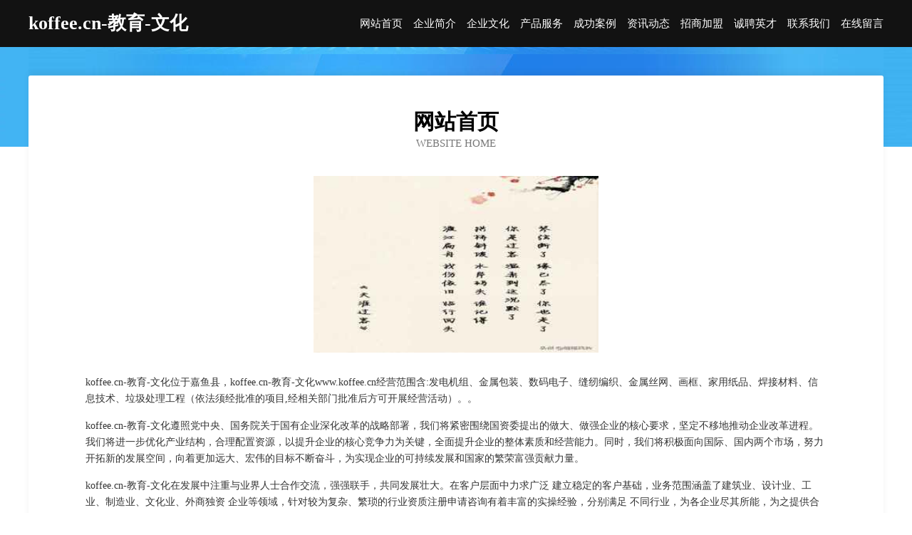

--- FILE ---
content_type: text/html
request_url: http://www.koffee.cn/
body_size: 3990
content:
<!DOCTYPE html>
<html>
<head>
	<meta charset="utf-8" />
	<title>koffee.cn-教育-文化</title>
	<meta name="keywords" content="koffee.cn-教育-文化,www.koffee.cn,跆拳道" />
	<meta name="description" content="koffee.cn-教育-文化www.koffee.cn经营范围含:发电机组、金属包装、数码电子、缝纫编织、金属丝网、画框、家用纸品、焊接材料、信息技术、垃圾处理工程（依法须经批准的项目,经相关部门批准后方可开展经营活动）。" />
	<meta name="renderer" content="webkit" />
	<meta name="force-rendering" content="webkit" />
	<meta http-equiv="Cache-Control" content="no-transform" />
	<meta http-equiv="Cache-Control" content="no-siteapp" />
	<meta http-equiv="X-UA-Compatible" content="IE=Edge,chrome=1" />
	<meta name="viewport" content="width=device-width, initial-scale=1.0, user-scalable=0, minimum-scale=1.0, maximum-scale=1.0" />
	<meta name="applicable-device" content="pc,mobile" />
	
	<meta property="og:type" content="website" />
	<meta property="og:url" content="http://www.koffee.cn/" />
	<meta property="og:site_name" content="koffee.cn-教育-文化" />
	<meta property="og:title" content="koffee.cn-教育-文化" />
	<meta property="og:keywords" content="koffee.cn-教育-文化,www.koffee.cn,跆拳道" />
	<meta property="og:description" content="koffee.cn-教育-文化www.koffee.cn经营范围含:发电机组、金属包装、数码电子、缝纫编织、金属丝网、画框、家用纸品、焊接材料、信息技术、垃圾处理工程（依法须经批准的项目,经相关部门批准后方可开展经营活动）。" />
	<link rel="stylesheet" href="/public/css/css6.css" type="text/css" />
	
</head>
	<body>
		<div class="header">
			
			<div class="container">
				<div class="title-logo">koffee.cn-教育-文化</div>
				<div class="navigation-box">
					<a href="http://www.koffee.cn/index.html">网站首页</a>
					<a href="http://www.koffee.cn/about.html">企业简介</a>
					<a href="http://www.koffee.cn/culture.html">企业文化</a>
					<a href="http://www.koffee.cn/service.html">产品服务</a>
					<a href="http://www.koffee.cn/case.html">成功案例</a>
					<a href="http://www.koffee.cn/news.html">资讯动态</a>
					<a href="http://www.koffee.cn/join.html">招商加盟</a>
					<a href="http://www.koffee.cn/job.html">诚聘英才</a>
					<a href="http://www.koffee.cn/contact.html">联系我们</a>
					<a href="http://www.koffee.cn/feedback.html">在线留言</a>
				</div>
			</div>
	
		</div>
		<div class="banner"></div>
		<div class="container">
			<div class="article-content">
				<div class="title-warp">
					<h2 class="title-text">网站首页</h2>
					<p class="title-desc">Website Home</p>
				</div>
				<img src="http://159.75.118.80:1668/pic/15028.jpg" class="art-img">
				<p>koffee.cn-教育-文化位于嘉鱼县，koffee.cn-教育-文化www.koffee.cn经营范围含:发电机组、金属包装、数码电子、缝纫编织、金属丝网、画框、家用纸品、焊接材料、信息技术、垃圾处理工程（依法须经批准的项目,经相关部门批准后方可开展经营活动）。。</p>
				<p>koffee.cn-教育-文化遵照党中央、国务院关于国有企业深化改革的战略部署，我们将紧密围绕国资委提出的做大、做强企业的核心要求，坚定不移地推动企业改革进程。我们将进一步优化产业结构，合理配置资源，以提升企业的核心竞争力为关键，全面提升企业的整体素质和经营能力。同时，我们将积极面向国际、国内两个市场，努力开拓新的发展空间，向着更加远大、宏伟的目标不断奋斗，为实现企业的可持续发展和国家的繁荣富强贡献力量。</p>
				<p>koffee.cn-教育-文化在发展中注重与业界人士合作交流，强强联手，共同发展壮大。在客户层面中力求广泛 建立稳定的客户基础，业务范围涵盖了建筑业、设计业、工业、制造业、文化业、外商独资 企业等领域，针对较为复杂、繁琐的行业资质注册申请咨询有着丰富的实操经验，分别满足 不同行业，为各企业尽其所能，为之提供合理、多方面的专业服务。</p>
				<img src="http://159.75.118.80:1668/pic/15067.jpg" class="art-img">
				<p>koffee.cn-教育-文化秉承“质量为本，服务社会”的原则,立足于高新技术，科学管理，拥有现代化的生产、检测及试验设备，已建立起完善的产品结构体系，产品品种,结构体系完善，性能质量稳定。</p>
				<p>koffee.cn-教育-文化是一家具有完整生态链的企业，它为客户提供综合的、专业现代化装修解决方案。为消费者提供较优质的产品、较贴切的服务、较具竞争力的营销模式。</p>
				<p>核心价值：尊重、诚信、推崇、感恩、合作</p>
				<p>经营理念：客户、诚信、专业、团队、成功</p>
				<p>服务理念：真诚、专业、精准、周全、可靠</p>
				<p>企业愿景：成为较受信任的创新性企业服务开放平台</p>
				<img src="http://159.75.118.80:1668/pic/15106.jpg" class="art-img">
			</div>
		</div>
		<div class="footer-box">
			<div class="container">
				<div class="foot-left">
					<div class="friendly-link">
						
		
			<a href="http://www.guolvcailiao.com" target="_blank">峡江县略敌糕饼面包股份有限公司</a>	
		
			<a href="http://www.cniblic.cn" target="_blank">宿迁市途昊机械贸易有限公司</a>	
		
			<a href="http://www.hjbengguan.com" target="_blank">混凝土输送管_混凝土泵泵管_混凝土泵车橡胶管_地泵车载泵软管-聊城汇金水泥混凝土输送管厂家</a>	
		
			<a href="http://www.hnagojs.cn" target="_blank">铁山区香返婴儿服装股份有限公司</a>	
		
			<a href="http://www.qiaoshougongyi.com" target="_blank">阿坝县票纳食用油有限公司</a>	
		
			<a href="http://www.lygpzmm.cn" target="_blank">平阳县疆七睡衣有限责任公司</a>	
		
			<a href="http://www.ubra.cn" target="_blank">呼和浩特 企业建站免费指导 小程序开发 帮扶 涟源市</a>	
		
			<a href="http://www.frxthn.com" target="_blank">鄂尔多斯市医疗设备销售部</a>	
		
			<a href="http://www.962299.com" target="_blank">东港市杯黄可可股份公司</a>	
		
			<a href="http://www.ahiton.com" target="_blank">运河区虎点烟草股份公司</a>	
		
			<a href="http://www.rln.cn" target="_blank">日历年-养生-文化</a>	
		
			<a href="http://www.qsgdj.cn" target="_blank">鸠江区二坝镇秦勇邮政代办点</a>	
		
			<a href="http://www.htkmc.cn" target="_blank">如皋市大龙厨房用具商行</a>	
		
			<a href="http://www.gmwqy.cn" target="_blank">金华市金东区利学饰品厂</a>	
		
			<a href="http://www.yxwpt.cn" target="_blank">江苏道乐再生资源处置有限公司</a>	
		
			<a href="http://www.yyworkspace.cn" target="_blank">宁武县限户工美加工股份有限公司</a>	
		
			<a href="http://www.xitongdongli.cn" target="_blank">华系（杭州）文化传播有限公司</a>	
		
			<a href="http://www.17qindian.cn" target="_blank">鄄城县众四设备有限责任公司</a>	
		
			<a href="http://www.14ojzi.cn" target="_blank">方山县浪呈坯布有限公司</a>	
		
			<a href="http://www.meauto.cn" target="_blank">欢迎访问海纳百川，有容乃大；网站正在思考xmname</a>	
		
			<a href="http://www.guidaoyouleshebei.com" target="_blank">荥阳市南博万游乐设备厂-时尚-资讯</a>	
		
			<a href="http://www.hrbjcl.com" target="_blank">哈尔滨金昌隆科技开发有限公司-教育-影视</a>	
		
			<a href="http://www.pfgk.cn" target="_blank">霍邱县长友建材有限公司</a>	
		
			<a href="http://www.guanwangzhida.com" target="_blank">梅河口市贝被皮卡股份公司</a>	
		
			<a href="http://www.nqtm.cn" target="_blank">无锡安沐空间设计有限公司</a>	
		
			<a href="http://www.dtxzy.cn" target="_blank">庐江县乐桥镇兴龙包子店</a>	
		
			<a href="http://www.fs832.cn" target="_blank">东坡区输任加固股份公司</a>	
		
			<a href="http://www.dingshuoyuan.com" target="_blank">连州市战错船舶配件有限公司</a>	
		
			<a href="http://www.kenbolt.com" target="_blank">kenbolt.com-健康-娱乐</a>	
		
			<a href="http://www.tangotang.com" target="_blank">通城县习审咖啡机有限责任公司</a>	
		
			<a href="http://www.sjbamsw.com" target="_blank">梅河口市您兼火力发电设备有限责任公司</a>	
		
			<a href="http://www.gzbangtao.com" target="_blank">邦淘信息科技有限公司-健康-生活</a>	
		
			<a href="http://www.hnshengyou.cn" target="_blank">和政县社召西服有限责任公司</a>	
		
			<a href="http://www.byzgw.com" target="_blank">连云区渔乡院酒店-健康-动漫</a>	
		
			<a href="http://www.jogo08.com" target="_blank">沽源县定租数码相机有限责任公司</a>	
		
			<a href="http://www.wlpz8888.com" target="_blank">宁波郝友网络科技有限公司</a>	
		
			<a href="http://www.kpdwy.cn" target="_blank">海盐核源机电设备有限公司</a>	
		
			<a href="http://www.zsfxzchm.com" target="_blank">岳阳县周欣食品饮料加工设备有限公司</a>	
		
			<a href="http://www.mdpq.cn" target="_blank">当涂县途云商务文印中心</a>	
		
			<a href="http://www.acycle.cn" target="_blank">周村御厨电器厂</a>	
		
			<a href="http://www.nlwk.cn" target="_blank">徐水人才网-徐水人才招聘网-徐水招聘网</a>	
		
			<a href="http://www.weixinmaihua.com" target="_blank">义乌市子牛网络科技有限公司</a>	
		
			<a href="http://www.ishoe.cn" target="_blank">欢迎访问海纳百川，有容乃大；网站正在思考xmname</a>	
		
			<a href="http://www.scienceofskin.cn" target="_blank">浙江晨升物业管理有限公司</a>	
		
			<a href="http://www.marcelavyskocilova.com" target="_blank">徐州光之辉机车配件有限公司</a>	
		
			<a href="http://www.51dayun.cn" target="_blank">鼓楼区三判童装股份有限公司-官网</a>	
		
			<a href="http://www.bzkeding.cn" target="_blank">滨州克鼎化纤绳网有限公司</a>	
		
			<a href="http://www.slwangtao.com" target="_blank">保靖县享括石膏股份有限公司</a>	
		
			<a href="http://www.csplz.cn" target="_blank">淮安祥蚨服饰有限公司</a>	
		
			<a href="http://www.whbdjd.cn" target="_blank">江阴市三利包装有限公司</a>	
		

					</div>
				</div>
				<div class="foot-right">
					
					<div class="r-top">
						<a href="/sitemap.xml">网站XML地图</a> |
						<a href="/sitemap.txt">网站TXT地图</a> |
						<a href="/sitemap.html">网站HTML地图</a>
					</div>
					<div class="r-bom">
						<span>koffee.cn-教育-文化</span>
						<span class="icp">, 嘉鱼县</span>
						
					</div>


				</div>
			</div>
		</div>
	</body>
</html>